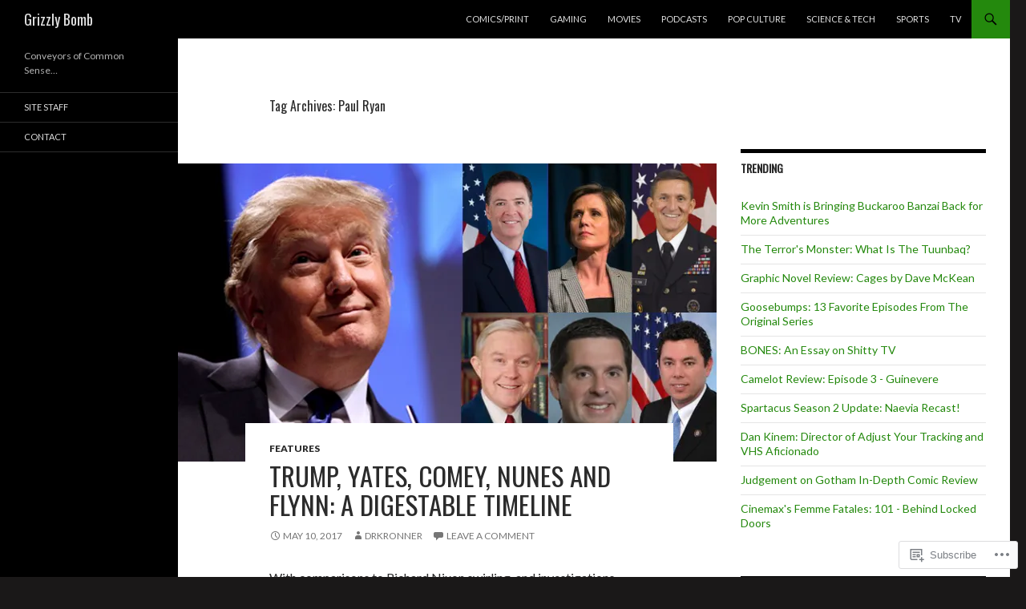

--- FILE ---
content_type: text/html; charset=UTF-8
request_url: https://grizzlybomb.wordpress.com/tag/paul-ryan/
body_size: 18458
content:
<!DOCTYPE html>
<!--[if IE 7]>
<html class="ie ie7" lang="en">
<![endif]-->
<!--[if IE 8]>
<html class="ie ie8" lang="en">
<![endif]-->
<!--[if !(IE 7) & !(IE 8)]><!-->
<html lang="en">
<!--<![endif]-->
<head>
	<meta charset="UTF-8">
	<meta name="viewport" content="width=device-width">
	<title>Paul Ryan | Grizzly Bomb</title>
	<link rel="profile" href="https://gmpg.org/xfn/11">
	<link rel="pingback" href="https://grizzlybomb.wordpress.com/xmlrpc.php">
	<!--[if lt IE 9]>
	<script src="https://s0.wp.com/wp-content/themes/pub/twentyfourteen/js/html5.js?m=1394055187i&amp;ver=3.7.0"></script>
	<![endif]-->
	<script type="text/javascript">
  WebFontConfig = {"google":{"families":["Oswald:r:latin,latin-ext"]},"api_url":"https:\/\/fonts-api.wp.com\/css"};
  (function() {
    var wf = document.createElement('script');
    wf.src = '/wp-content/plugins/custom-fonts/js/webfont.js';
    wf.type = 'text/javascript';
    wf.async = 'true';
    var s = document.getElementsByTagName('script')[0];
    s.parentNode.insertBefore(wf, s);
	})();
</script><style id="jetpack-custom-fonts-css">.wf-active .site-title{font-family:"Oswald",sans-serif;font-weight:400;font-style:normal}.wf-active h1, .wf-active h2:not(.site-description), .wf-active h3, .wf-active h4, .wf-active h5, .wf-active h6{font-family:"Oswald",sans-serif;font-weight:400;font-style:normal}.wf-active h1{font-style:normal;font-weight:400}.wf-active h2:not(.site-description){font-style:normal;font-weight:400}.wf-active h3{font-style:normal;font-weight:400}.wf-active h4{font-style:normal;font-weight:400}.wf-active h5{font-style:normal;font-weight:400}.wf-active h6{font-style:normal;font-weight:400}.wf-active th{font-weight:400;font-style:normal}.wf-active .entry-title{font-weight:400;font-style:normal}</style>
<meta name='robots' content='max-image-preview:large' />
<link rel='dns-prefetch' href='//s0.wp.com' />
<link rel='dns-prefetch' href='//fonts-api.wp.com' />
<link href='https://fonts.gstatic.com' crossorigin rel='preconnect' />
<link rel="alternate" type="application/rss+xml" title="Grizzly Bomb &raquo; Feed" href="https://grizzlybomb.wordpress.com/feed/" />
<link rel="alternate" type="application/rss+xml" title="Grizzly Bomb &raquo; Comments Feed" href="https://grizzlybomb.wordpress.com/comments/feed/" />
<link rel="alternate" type="application/rss+xml" title="Grizzly Bomb &raquo; Paul Ryan Tag Feed" href="https://grizzlybomb.wordpress.com/tag/paul-ryan/feed/" />
	<script type="text/javascript">
		/* <![CDATA[ */
		function addLoadEvent(func) {
			var oldonload = window.onload;
			if (typeof window.onload != 'function') {
				window.onload = func;
			} else {
				window.onload = function () {
					oldonload();
					func();
				}
			}
		}
		/* ]]> */
	</script>
	<style id='wp-emoji-styles-inline-css'>

	img.wp-smiley, img.emoji {
		display: inline !important;
		border: none !important;
		box-shadow: none !important;
		height: 1em !important;
		width: 1em !important;
		margin: 0 0.07em !important;
		vertical-align: -0.1em !important;
		background: none !important;
		padding: 0 !important;
	}
/*# sourceURL=wp-emoji-styles-inline-css */
</style>
<link crossorigin='anonymous' rel='stylesheet' id='all-css-2-1' href='/wp-content/plugins/gutenberg-core/v22.2.0/build/styles/block-library/style.css?m=1764855221i&cssminify=yes' type='text/css' media='all' />
<style id='wp-block-library-inline-css'>
.has-text-align-justify {
	text-align:justify;
}
.has-text-align-justify{text-align:justify;}

/*# sourceURL=wp-block-library-inline-css */
</style><style id='global-styles-inline-css'>
:root{--wp--preset--aspect-ratio--square: 1;--wp--preset--aspect-ratio--4-3: 4/3;--wp--preset--aspect-ratio--3-4: 3/4;--wp--preset--aspect-ratio--3-2: 3/2;--wp--preset--aspect-ratio--2-3: 2/3;--wp--preset--aspect-ratio--16-9: 16/9;--wp--preset--aspect-ratio--9-16: 9/16;--wp--preset--color--black: #000;--wp--preset--color--cyan-bluish-gray: #abb8c3;--wp--preset--color--white: #fff;--wp--preset--color--pale-pink: #f78da7;--wp--preset--color--vivid-red: #cf2e2e;--wp--preset--color--luminous-vivid-orange: #ff6900;--wp--preset--color--luminous-vivid-amber: #fcb900;--wp--preset--color--light-green-cyan: #7bdcb5;--wp--preset--color--vivid-green-cyan: #00d084;--wp--preset--color--pale-cyan-blue: #8ed1fc;--wp--preset--color--vivid-cyan-blue: #0693e3;--wp--preset--color--vivid-purple: #9b51e0;--wp--preset--color--green: #24890d;--wp--preset--color--dark-gray: #2b2b2b;--wp--preset--color--medium-gray: #767676;--wp--preset--color--light-gray: #f5f5f5;--wp--preset--gradient--vivid-cyan-blue-to-vivid-purple: linear-gradient(135deg,rgb(6,147,227) 0%,rgb(155,81,224) 100%);--wp--preset--gradient--light-green-cyan-to-vivid-green-cyan: linear-gradient(135deg,rgb(122,220,180) 0%,rgb(0,208,130) 100%);--wp--preset--gradient--luminous-vivid-amber-to-luminous-vivid-orange: linear-gradient(135deg,rgb(252,185,0) 0%,rgb(255,105,0) 100%);--wp--preset--gradient--luminous-vivid-orange-to-vivid-red: linear-gradient(135deg,rgb(255,105,0) 0%,rgb(207,46,46) 100%);--wp--preset--gradient--very-light-gray-to-cyan-bluish-gray: linear-gradient(135deg,rgb(238,238,238) 0%,rgb(169,184,195) 100%);--wp--preset--gradient--cool-to-warm-spectrum: linear-gradient(135deg,rgb(74,234,220) 0%,rgb(151,120,209) 20%,rgb(207,42,186) 40%,rgb(238,44,130) 60%,rgb(251,105,98) 80%,rgb(254,248,76) 100%);--wp--preset--gradient--blush-light-purple: linear-gradient(135deg,rgb(255,206,236) 0%,rgb(152,150,240) 100%);--wp--preset--gradient--blush-bordeaux: linear-gradient(135deg,rgb(254,205,165) 0%,rgb(254,45,45) 50%,rgb(107,0,62) 100%);--wp--preset--gradient--luminous-dusk: linear-gradient(135deg,rgb(255,203,112) 0%,rgb(199,81,192) 50%,rgb(65,88,208) 100%);--wp--preset--gradient--pale-ocean: linear-gradient(135deg,rgb(255,245,203) 0%,rgb(182,227,212) 50%,rgb(51,167,181) 100%);--wp--preset--gradient--electric-grass: linear-gradient(135deg,rgb(202,248,128) 0%,rgb(113,206,126) 100%);--wp--preset--gradient--midnight: linear-gradient(135deg,rgb(2,3,129) 0%,rgb(40,116,252) 100%);--wp--preset--font-size--small: 13px;--wp--preset--font-size--medium: 20px;--wp--preset--font-size--large: 36px;--wp--preset--font-size--x-large: 42px;--wp--preset--font-family--albert-sans: 'Albert Sans', sans-serif;--wp--preset--font-family--alegreya: Alegreya, serif;--wp--preset--font-family--arvo: Arvo, serif;--wp--preset--font-family--bodoni-moda: 'Bodoni Moda', serif;--wp--preset--font-family--bricolage-grotesque: 'Bricolage Grotesque', sans-serif;--wp--preset--font-family--cabin: Cabin, sans-serif;--wp--preset--font-family--chivo: Chivo, sans-serif;--wp--preset--font-family--commissioner: Commissioner, sans-serif;--wp--preset--font-family--cormorant: Cormorant, serif;--wp--preset--font-family--courier-prime: 'Courier Prime', monospace;--wp--preset--font-family--crimson-pro: 'Crimson Pro', serif;--wp--preset--font-family--dm-mono: 'DM Mono', monospace;--wp--preset--font-family--dm-sans: 'DM Sans', sans-serif;--wp--preset--font-family--dm-serif-display: 'DM Serif Display', serif;--wp--preset--font-family--domine: Domine, serif;--wp--preset--font-family--eb-garamond: 'EB Garamond', serif;--wp--preset--font-family--epilogue: Epilogue, sans-serif;--wp--preset--font-family--fahkwang: Fahkwang, sans-serif;--wp--preset--font-family--figtree: Figtree, sans-serif;--wp--preset--font-family--fira-sans: 'Fira Sans', sans-serif;--wp--preset--font-family--fjalla-one: 'Fjalla One', sans-serif;--wp--preset--font-family--fraunces: Fraunces, serif;--wp--preset--font-family--gabarito: Gabarito, system-ui;--wp--preset--font-family--ibm-plex-mono: 'IBM Plex Mono', monospace;--wp--preset--font-family--ibm-plex-sans: 'IBM Plex Sans', sans-serif;--wp--preset--font-family--ibarra-real-nova: 'Ibarra Real Nova', serif;--wp--preset--font-family--instrument-serif: 'Instrument Serif', serif;--wp--preset--font-family--inter: Inter, sans-serif;--wp--preset--font-family--josefin-sans: 'Josefin Sans', sans-serif;--wp--preset--font-family--jost: Jost, sans-serif;--wp--preset--font-family--libre-baskerville: 'Libre Baskerville', serif;--wp--preset--font-family--libre-franklin: 'Libre Franklin', sans-serif;--wp--preset--font-family--literata: Literata, serif;--wp--preset--font-family--lora: Lora, serif;--wp--preset--font-family--merriweather: Merriweather, serif;--wp--preset--font-family--montserrat: Montserrat, sans-serif;--wp--preset--font-family--newsreader: Newsreader, serif;--wp--preset--font-family--noto-sans-mono: 'Noto Sans Mono', sans-serif;--wp--preset--font-family--nunito: Nunito, sans-serif;--wp--preset--font-family--open-sans: 'Open Sans', sans-serif;--wp--preset--font-family--overpass: Overpass, sans-serif;--wp--preset--font-family--pt-serif: 'PT Serif', serif;--wp--preset--font-family--petrona: Petrona, serif;--wp--preset--font-family--piazzolla: Piazzolla, serif;--wp--preset--font-family--playfair-display: 'Playfair Display', serif;--wp--preset--font-family--plus-jakarta-sans: 'Plus Jakarta Sans', sans-serif;--wp--preset--font-family--poppins: Poppins, sans-serif;--wp--preset--font-family--raleway: Raleway, sans-serif;--wp--preset--font-family--roboto: Roboto, sans-serif;--wp--preset--font-family--roboto-slab: 'Roboto Slab', serif;--wp--preset--font-family--rubik: Rubik, sans-serif;--wp--preset--font-family--rufina: Rufina, serif;--wp--preset--font-family--sora: Sora, sans-serif;--wp--preset--font-family--source-sans-3: 'Source Sans 3', sans-serif;--wp--preset--font-family--source-serif-4: 'Source Serif 4', serif;--wp--preset--font-family--space-mono: 'Space Mono', monospace;--wp--preset--font-family--syne: Syne, sans-serif;--wp--preset--font-family--texturina: Texturina, serif;--wp--preset--font-family--urbanist: Urbanist, sans-serif;--wp--preset--font-family--work-sans: 'Work Sans', sans-serif;--wp--preset--spacing--20: 0.44rem;--wp--preset--spacing--30: 0.67rem;--wp--preset--spacing--40: 1rem;--wp--preset--spacing--50: 1.5rem;--wp--preset--spacing--60: 2.25rem;--wp--preset--spacing--70: 3.38rem;--wp--preset--spacing--80: 5.06rem;--wp--preset--shadow--natural: 6px 6px 9px rgba(0, 0, 0, 0.2);--wp--preset--shadow--deep: 12px 12px 50px rgba(0, 0, 0, 0.4);--wp--preset--shadow--sharp: 6px 6px 0px rgba(0, 0, 0, 0.2);--wp--preset--shadow--outlined: 6px 6px 0px -3px rgb(255, 255, 255), 6px 6px rgb(0, 0, 0);--wp--preset--shadow--crisp: 6px 6px 0px rgb(0, 0, 0);}:where(.is-layout-flex){gap: 0.5em;}:where(.is-layout-grid){gap: 0.5em;}body .is-layout-flex{display: flex;}.is-layout-flex{flex-wrap: wrap;align-items: center;}.is-layout-flex > :is(*, div){margin: 0;}body .is-layout-grid{display: grid;}.is-layout-grid > :is(*, div){margin: 0;}:where(.wp-block-columns.is-layout-flex){gap: 2em;}:where(.wp-block-columns.is-layout-grid){gap: 2em;}:where(.wp-block-post-template.is-layout-flex){gap: 1.25em;}:where(.wp-block-post-template.is-layout-grid){gap: 1.25em;}.has-black-color{color: var(--wp--preset--color--black) !important;}.has-cyan-bluish-gray-color{color: var(--wp--preset--color--cyan-bluish-gray) !important;}.has-white-color{color: var(--wp--preset--color--white) !important;}.has-pale-pink-color{color: var(--wp--preset--color--pale-pink) !important;}.has-vivid-red-color{color: var(--wp--preset--color--vivid-red) !important;}.has-luminous-vivid-orange-color{color: var(--wp--preset--color--luminous-vivid-orange) !important;}.has-luminous-vivid-amber-color{color: var(--wp--preset--color--luminous-vivid-amber) !important;}.has-light-green-cyan-color{color: var(--wp--preset--color--light-green-cyan) !important;}.has-vivid-green-cyan-color{color: var(--wp--preset--color--vivid-green-cyan) !important;}.has-pale-cyan-blue-color{color: var(--wp--preset--color--pale-cyan-blue) !important;}.has-vivid-cyan-blue-color{color: var(--wp--preset--color--vivid-cyan-blue) !important;}.has-vivid-purple-color{color: var(--wp--preset--color--vivid-purple) !important;}.has-black-background-color{background-color: var(--wp--preset--color--black) !important;}.has-cyan-bluish-gray-background-color{background-color: var(--wp--preset--color--cyan-bluish-gray) !important;}.has-white-background-color{background-color: var(--wp--preset--color--white) !important;}.has-pale-pink-background-color{background-color: var(--wp--preset--color--pale-pink) !important;}.has-vivid-red-background-color{background-color: var(--wp--preset--color--vivid-red) !important;}.has-luminous-vivid-orange-background-color{background-color: var(--wp--preset--color--luminous-vivid-orange) !important;}.has-luminous-vivid-amber-background-color{background-color: var(--wp--preset--color--luminous-vivid-amber) !important;}.has-light-green-cyan-background-color{background-color: var(--wp--preset--color--light-green-cyan) !important;}.has-vivid-green-cyan-background-color{background-color: var(--wp--preset--color--vivid-green-cyan) !important;}.has-pale-cyan-blue-background-color{background-color: var(--wp--preset--color--pale-cyan-blue) !important;}.has-vivid-cyan-blue-background-color{background-color: var(--wp--preset--color--vivid-cyan-blue) !important;}.has-vivid-purple-background-color{background-color: var(--wp--preset--color--vivid-purple) !important;}.has-black-border-color{border-color: var(--wp--preset--color--black) !important;}.has-cyan-bluish-gray-border-color{border-color: var(--wp--preset--color--cyan-bluish-gray) !important;}.has-white-border-color{border-color: var(--wp--preset--color--white) !important;}.has-pale-pink-border-color{border-color: var(--wp--preset--color--pale-pink) !important;}.has-vivid-red-border-color{border-color: var(--wp--preset--color--vivid-red) !important;}.has-luminous-vivid-orange-border-color{border-color: var(--wp--preset--color--luminous-vivid-orange) !important;}.has-luminous-vivid-amber-border-color{border-color: var(--wp--preset--color--luminous-vivid-amber) !important;}.has-light-green-cyan-border-color{border-color: var(--wp--preset--color--light-green-cyan) !important;}.has-vivid-green-cyan-border-color{border-color: var(--wp--preset--color--vivid-green-cyan) !important;}.has-pale-cyan-blue-border-color{border-color: var(--wp--preset--color--pale-cyan-blue) !important;}.has-vivid-cyan-blue-border-color{border-color: var(--wp--preset--color--vivid-cyan-blue) !important;}.has-vivid-purple-border-color{border-color: var(--wp--preset--color--vivid-purple) !important;}.has-vivid-cyan-blue-to-vivid-purple-gradient-background{background: var(--wp--preset--gradient--vivid-cyan-blue-to-vivid-purple) !important;}.has-light-green-cyan-to-vivid-green-cyan-gradient-background{background: var(--wp--preset--gradient--light-green-cyan-to-vivid-green-cyan) !important;}.has-luminous-vivid-amber-to-luminous-vivid-orange-gradient-background{background: var(--wp--preset--gradient--luminous-vivid-amber-to-luminous-vivid-orange) !important;}.has-luminous-vivid-orange-to-vivid-red-gradient-background{background: var(--wp--preset--gradient--luminous-vivid-orange-to-vivid-red) !important;}.has-very-light-gray-to-cyan-bluish-gray-gradient-background{background: var(--wp--preset--gradient--very-light-gray-to-cyan-bluish-gray) !important;}.has-cool-to-warm-spectrum-gradient-background{background: var(--wp--preset--gradient--cool-to-warm-spectrum) !important;}.has-blush-light-purple-gradient-background{background: var(--wp--preset--gradient--blush-light-purple) !important;}.has-blush-bordeaux-gradient-background{background: var(--wp--preset--gradient--blush-bordeaux) !important;}.has-luminous-dusk-gradient-background{background: var(--wp--preset--gradient--luminous-dusk) !important;}.has-pale-ocean-gradient-background{background: var(--wp--preset--gradient--pale-ocean) !important;}.has-electric-grass-gradient-background{background: var(--wp--preset--gradient--electric-grass) !important;}.has-midnight-gradient-background{background: var(--wp--preset--gradient--midnight) !important;}.has-small-font-size{font-size: var(--wp--preset--font-size--small) !important;}.has-medium-font-size{font-size: var(--wp--preset--font-size--medium) !important;}.has-large-font-size{font-size: var(--wp--preset--font-size--large) !important;}.has-x-large-font-size{font-size: var(--wp--preset--font-size--x-large) !important;}.has-albert-sans-font-family{font-family: var(--wp--preset--font-family--albert-sans) !important;}.has-alegreya-font-family{font-family: var(--wp--preset--font-family--alegreya) !important;}.has-arvo-font-family{font-family: var(--wp--preset--font-family--arvo) !important;}.has-bodoni-moda-font-family{font-family: var(--wp--preset--font-family--bodoni-moda) !important;}.has-bricolage-grotesque-font-family{font-family: var(--wp--preset--font-family--bricolage-grotesque) !important;}.has-cabin-font-family{font-family: var(--wp--preset--font-family--cabin) !important;}.has-chivo-font-family{font-family: var(--wp--preset--font-family--chivo) !important;}.has-commissioner-font-family{font-family: var(--wp--preset--font-family--commissioner) !important;}.has-cormorant-font-family{font-family: var(--wp--preset--font-family--cormorant) !important;}.has-courier-prime-font-family{font-family: var(--wp--preset--font-family--courier-prime) !important;}.has-crimson-pro-font-family{font-family: var(--wp--preset--font-family--crimson-pro) !important;}.has-dm-mono-font-family{font-family: var(--wp--preset--font-family--dm-mono) !important;}.has-dm-sans-font-family{font-family: var(--wp--preset--font-family--dm-sans) !important;}.has-dm-serif-display-font-family{font-family: var(--wp--preset--font-family--dm-serif-display) !important;}.has-domine-font-family{font-family: var(--wp--preset--font-family--domine) !important;}.has-eb-garamond-font-family{font-family: var(--wp--preset--font-family--eb-garamond) !important;}.has-epilogue-font-family{font-family: var(--wp--preset--font-family--epilogue) !important;}.has-fahkwang-font-family{font-family: var(--wp--preset--font-family--fahkwang) !important;}.has-figtree-font-family{font-family: var(--wp--preset--font-family--figtree) !important;}.has-fira-sans-font-family{font-family: var(--wp--preset--font-family--fira-sans) !important;}.has-fjalla-one-font-family{font-family: var(--wp--preset--font-family--fjalla-one) !important;}.has-fraunces-font-family{font-family: var(--wp--preset--font-family--fraunces) !important;}.has-gabarito-font-family{font-family: var(--wp--preset--font-family--gabarito) !important;}.has-ibm-plex-mono-font-family{font-family: var(--wp--preset--font-family--ibm-plex-mono) !important;}.has-ibm-plex-sans-font-family{font-family: var(--wp--preset--font-family--ibm-plex-sans) !important;}.has-ibarra-real-nova-font-family{font-family: var(--wp--preset--font-family--ibarra-real-nova) !important;}.has-instrument-serif-font-family{font-family: var(--wp--preset--font-family--instrument-serif) !important;}.has-inter-font-family{font-family: var(--wp--preset--font-family--inter) !important;}.has-josefin-sans-font-family{font-family: var(--wp--preset--font-family--josefin-sans) !important;}.has-jost-font-family{font-family: var(--wp--preset--font-family--jost) !important;}.has-libre-baskerville-font-family{font-family: var(--wp--preset--font-family--libre-baskerville) !important;}.has-libre-franklin-font-family{font-family: var(--wp--preset--font-family--libre-franklin) !important;}.has-literata-font-family{font-family: var(--wp--preset--font-family--literata) !important;}.has-lora-font-family{font-family: var(--wp--preset--font-family--lora) !important;}.has-merriweather-font-family{font-family: var(--wp--preset--font-family--merriweather) !important;}.has-montserrat-font-family{font-family: var(--wp--preset--font-family--montserrat) !important;}.has-newsreader-font-family{font-family: var(--wp--preset--font-family--newsreader) !important;}.has-noto-sans-mono-font-family{font-family: var(--wp--preset--font-family--noto-sans-mono) !important;}.has-nunito-font-family{font-family: var(--wp--preset--font-family--nunito) !important;}.has-open-sans-font-family{font-family: var(--wp--preset--font-family--open-sans) !important;}.has-overpass-font-family{font-family: var(--wp--preset--font-family--overpass) !important;}.has-pt-serif-font-family{font-family: var(--wp--preset--font-family--pt-serif) !important;}.has-petrona-font-family{font-family: var(--wp--preset--font-family--petrona) !important;}.has-piazzolla-font-family{font-family: var(--wp--preset--font-family--piazzolla) !important;}.has-playfair-display-font-family{font-family: var(--wp--preset--font-family--playfair-display) !important;}.has-plus-jakarta-sans-font-family{font-family: var(--wp--preset--font-family--plus-jakarta-sans) !important;}.has-poppins-font-family{font-family: var(--wp--preset--font-family--poppins) !important;}.has-raleway-font-family{font-family: var(--wp--preset--font-family--raleway) !important;}.has-roboto-font-family{font-family: var(--wp--preset--font-family--roboto) !important;}.has-roboto-slab-font-family{font-family: var(--wp--preset--font-family--roboto-slab) !important;}.has-rubik-font-family{font-family: var(--wp--preset--font-family--rubik) !important;}.has-rufina-font-family{font-family: var(--wp--preset--font-family--rufina) !important;}.has-sora-font-family{font-family: var(--wp--preset--font-family--sora) !important;}.has-source-sans-3-font-family{font-family: var(--wp--preset--font-family--source-sans-3) !important;}.has-source-serif-4-font-family{font-family: var(--wp--preset--font-family--source-serif-4) !important;}.has-space-mono-font-family{font-family: var(--wp--preset--font-family--space-mono) !important;}.has-syne-font-family{font-family: var(--wp--preset--font-family--syne) !important;}.has-texturina-font-family{font-family: var(--wp--preset--font-family--texturina) !important;}.has-urbanist-font-family{font-family: var(--wp--preset--font-family--urbanist) !important;}.has-work-sans-font-family{font-family: var(--wp--preset--font-family--work-sans) !important;}
/*# sourceURL=global-styles-inline-css */
</style>

<style id='classic-theme-styles-inline-css'>
/*! This file is auto-generated */
.wp-block-button__link{color:#fff;background-color:#32373c;border-radius:9999px;box-shadow:none;text-decoration:none;padding:calc(.667em + 2px) calc(1.333em + 2px);font-size:1.125em}.wp-block-file__button{background:#32373c;color:#fff;text-decoration:none}
/*# sourceURL=/wp-includes/css/classic-themes.min.css */
</style>
<link crossorigin='anonymous' rel='stylesheet' id='all-css-4-1' href='/_static/??-eJx9jEEOAiEQBD/kQECjeDC+ZWEnijIwYWA3/l72op689KFTVXplCCU3zE1z6reYRYfiUwlP0VYZpwxIJE4IFRd10HOU9iFA2iuhCiI7/ROiDt9WxfETT20jCOc4YUIa2D9t5eGA91xRBMZS7ATtPkTZvCtdzNEZt7f2fHq8Afl7R7w=&cssminify=yes' type='text/css' media='all' />
<link rel='stylesheet' id='twentyfourteen-lato-css' href='https://fonts-api.wp.com/css?family=Lato%3A300%2C400%2C700%2C900%2C300italic%2C400italic%2C700italic&#038;subset=latin%2Clatin-ext&#038;display=fallback' media='all' />
<link crossorigin='anonymous' rel='stylesheet' id='all-css-6-1' href='/_static/??-eJyVjcEOwjAMQ3+IYQ2GxgXxKYhFYXRrk2pJNe3vqRAHDly42dazjTU3pOIsjlSaHMsYxDCx5zvNH4+kKrgFIYwsvITasN9yT2Y7fI36kxMbchngaw22h5bFmQXmW+Q/+EpiiErz++SaLm1/Oh7OXd920wvs3ksF&cssminify=yes' type='text/css' media='all' />
<link crossorigin='anonymous' rel='stylesheet' id='all-css-8-1' href='/wp-content/themes/pub/twentyfourteen/css/style-wpcom.css?m=1603379995i&cssminify=yes' type='text/css' media='all' />
<style id='jetpack_facebook_likebox-inline-css'>
.widget_facebook_likebox {
	overflow: hidden;
}

/*# sourceURL=/wp-content/mu-plugins/jetpack-plugin/moon/modules/widgets/facebook-likebox/style.css */
</style>
<link crossorigin='anonymous' rel='stylesheet' id='all-css-10-1' href='/_static/??-eJzTLy/QTc7PK0nNK9HPLdUtyClNz8wr1i9KTcrJTwcy0/WTi5G5ekCujj52Temp+bo5+cmJJZn5eSgc3bScxMwikFb7XFtDE1NLExMLc0OTLACohS2q&cssminify=yes' type='text/css' media='all' />
<link crossorigin='anonymous' rel='stylesheet' id='print-css-11-1' href='/wp-content/mu-plugins/global-print/global-print.css?m=1465851035i&cssminify=yes' type='text/css' media='print' />
<style id='jetpack-global-styles-frontend-style-inline-css'>
:root { --font-headings: unset; --font-base: unset; --font-headings-default: -apple-system,BlinkMacSystemFont,"Segoe UI",Roboto,Oxygen-Sans,Ubuntu,Cantarell,"Helvetica Neue",sans-serif; --font-base-default: -apple-system,BlinkMacSystemFont,"Segoe UI",Roboto,Oxygen-Sans,Ubuntu,Cantarell,"Helvetica Neue",sans-serif;}
/*# sourceURL=jetpack-global-styles-frontend-style-inline-css */
</style>
<link crossorigin='anonymous' rel='stylesheet' id='all-css-14-1' href='/wp-content/themes/h4/global.css?m=1420737423i&cssminify=yes' type='text/css' media='all' />
<script id="wpcom-actionbar-placeholder-js-extra">
var actionbardata = {"siteID":"97879325","postID":"0","siteURL":"https://grizzlybomb.wordpress.com","xhrURL":"https://grizzlybomb.wordpress.com/wp-admin/admin-ajax.php","nonce":"e12cb40046","isLoggedIn":"","statusMessage":"","subsEmailDefault":"instantly","proxyScriptUrl":"https://s0.wp.com/wp-content/js/wpcom-proxy-request.js?m=1513050504i&amp;ver=20211021","i18n":{"followedText":"New posts from this site will now appear in your \u003Ca href=\"https://wordpress.com/reader\"\u003EReader\u003C/a\u003E","foldBar":"Collapse this bar","unfoldBar":"Expand this bar","shortLinkCopied":"Shortlink copied to clipboard."}};
//# sourceURL=wpcom-actionbar-placeholder-js-extra
</script>
<script id="jetpack-mu-wpcom-settings-js-before">
var JETPACK_MU_WPCOM_SETTINGS = {"assetsUrl":"https://s0.wp.com/wp-content/mu-plugins/jetpack-mu-wpcom-plugin/moon/jetpack_vendor/automattic/jetpack-mu-wpcom/src/build/"};
//# sourceURL=jetpack-mu-wpcom-settings-js-before
</script>
<script crossorigin='anonymous' type='text/javascript'  src='/_static/??-eJzTLy/QTc7PK0nNK9HPKtYvyinRLSjKr6jUyyrW0QfKZeYl55SmpBaDJLMKS1OLKqGUXm5mHkFFurmZ6UWJJalQxfa5tobmRgamxgZmFpZZACbyLJI='></script>
<script id="rlt-proxy-js-after">
	rltInitialize( {"token":null,"iframeOrigins":["https:\/\/widgets.wp.com"]} );
//# sourceURL=rlt-proxy-js-after
</script>
<link rel="EditURI" type="application/rsd+xml" title="RSD" href="https://grizzlybomb.wordpress.com/xmlrpc.php?rsd" />
<meta name="generator" content="WordPress.com" />

<!-- Jetpack Open Graph Tags -->
<meta property="og:type" content="website" />
<meta property="og:title" content="Paul Ryan &#8211; Grizzly Bomb" />
<meta property="og:url" content="https://grizzlybomb.wordpress.com/tag/paul-ryan/" />
<meta property="og:site_name" content="Grizzly Bomb" />
<meta property="og:image" content="https://grizzlybomb.wordpress.com/wp-content/uploads/2022/11/gb4.jpg?w=200" />
<meta property="og:image:width" content="200" />
<meta property="og:image:height" content="200" />
<meta property="og:image:alt" content="" />
<meta property="og:locale" content="en_US" />
<meta property="fb:app_id" content="249643311490" />
<meta name="twitter:creator" content="@TheGrizzlyBomb" />
<meta name="twitter:site" content="@TheGrizzlyBomb" />

<!-- End Jetpack Open Graph Tags -->
<link rel='openid.server' href='https://grizzlybomb.wordpress.com/?openidserver=1' />
<link rel='openid.delegate' href='https://grizzlybomb.wordpress.com/' />
<link rel="search" type="application/opensearchdescription+xml" href="https://grizzlybomb.wordpress.com/osd.xml" title="Grizzly Bomb" />
<link rel="search" type="application/opensearchdescription+xml" href="https://s1.wp.com/opensearch.xml" title="WordPress.com" />
<meta name="theme-color" content="#1a1818" />
<meta name="description" content="Posts about Paul Ryan written by DrKronner" />
<style id="custom-background-css">
body.custom-background { background-color: #1a1818; }
</style>
	<style type="text/css" id="custom-colors-css">	.site-description {
		margin-top: 13px;
	}

	.search-box .search-field {
		border-style: solid;
		border-width: 1px;
	}

	.primary-sidebar .widget input,
	.primary-sidebar .widget textarea,
	.footer-sidebar .widget input,
	.footer-sidebar .widget textarea {
		background-color: #fff;
		color: #2b2b2b;
	}

	@media screen and (max-width: 782px) {
		.primary-navigation ul ul,
		.primary-navigation ul ul a:hover,
		.primary-navigation ul ul li.focus > a,
		.primary-navigation li:hover > a,
		.primary-navigation li.focus > a,
		.secondary-navigation ul ul,
		.secondary-navigation ul ul a:hover,
		.secondary-navigation ul ul li.focus > a,
		.secondary-navigation li:hover > a,
		.secondary-navigation li.focus > a {
			background-color: transparent !important;
		}
	}

	.featured-content,
	.featured-content .entry-header,
	.slider-direction-nav a {
		background-color: #efefef;
	}

	.grid .featured-content .entry-header {
		border-color: #efefef;
	}

	.featured-content .hentry,
	.featured-content a,
	.featured-content .entry-meta,
	.slider-direction-nav a:before {
		color: #2b2b2b;
	}

	.slider-control-paging a:before {
		background-color: #ccc;
	}

	.slider-control-paging a:hover:before {
		background-color: #777;
	}

	.slider-control-paging .slider-active:before,
	.slider-control-paging .slider-active:hover:before {
		background-color: #222;
	}
body { background-color: #1a1818;}
.page-links a,
			#secondary,
			.content-sidebar .widget_twentyfourteen_ephemera .widget-title:before,
			.site-footer,
			.site:before,
			.primary-sidebar.widget-area .milestone-countdown,
			.footer-sidebar.widget-area .milestone-countdown { background-color: #000000;}
.site-header { background-color: #000000;}
.page-links a,
			.paging-navigation { border-color: #000000;}
#secondary,
			.content-sidebar .widget .widget-title { border-top-color: #000000;}
.widget mark,
			.widget ins { color: #000000;}
.site-navigation li,
			.primary-navigation .nav-menu,
			.secondary-navigation,
			#secondary,
			#supplementary + .site-info,
			.secondary-navigation  li,
			.primary-sidebar .widget pre,
			.primary-sidebar .widget fieldset,
			.primary-sidebar .widget table,
			.primary-sidebar .widget th,
			.primary-sidebar .widget td,
			.primary-sidebar .widget hr,
			.primary-sidebar .widget input,
			.primary-sidebar .widget textarea,
			.primary-sidebar .widget_twentyfourteen_ephemera > ol > li,
			.primary-sidebar .widget_archive li,
			.primary-sidebar .widget_categories li,
			.primary-sidebar .widget_links li,
			.primary-sidebar .widget_meta li,
			.primary-sidebar .widget_nav_menu li,
			.primary-sidebar .widget_pages li,
			.primary-sidebar .widget_recent_comments li,
			.primary-sidebar .widget_recent_entries li,
			.primary-sidebar .widget_jp_blogs_i_follow li,
			.primary-sidebar .widget_delicious li,
			.primary-sidebar .widgets-list-layout li,
			.primary-sidebar .widget_top-clicks li,
			.primary-sidebar .widget_top-posts li,
			.primary-sidebar .top_rated li,
			.primary-sidebar .widget_upcoming_events_widget .upcoming-events li,
			.primary-sidebar.widget-area .milestone-header,
			.primary-sidebar.widget-area .milestone-countdown,
			.footer-sidebar .widget pre,
			.footer-sidebar .widget fieldset,
			.footer-sidebar .widget table,
			.footer-sidebar .widget th,
			.footer-sidebar .widget td,
			.footer-sidebar .widget hr,
			.footer-sidebar .widget input,
			.footer-sidebar .widget textarea,
			.footer-sidebar .widget_twentyfourteen_ephemera > ol > li,
			.footer-sidebar .widget_archive li,
			.footer-sidebar .widget_categories li,
			.footer-sidebar .widget_links li,
			.footer-sidebar .widget_meta li,
			.footer-sidebar .widget_nav_menu li,
			.footer-sidebar .widget_pages li,
			.footer-sidebar .widget_recent_comments li,
			.footer-sidebar .widget_recent_entries li,
			.footer-sidebar .widget_jp_blogs_i_follow li,
			.footer-sidebar .widget_delicious li,
			.footer-sidebar .widgets-list-layout li,
			.footer-sidebar .widget_top-clicks li,
			.footer-sidebar .widget_top-posts li,
			.footer-sidebar .top_rated li,
			.footer-sidebar .widget_upcoming_events_widget .upcoming-events li,
			.footer-sidebar .widget-area .milestone-header,
			.footer-sidebar.widget-area .milestone-message { border-color: #2D2D2D;}
.primary-sidebar .widget input:focus,
			.primary-sidebar .widget textarea:focus,
			.footer-sidebar .widget input:focus,
			.footer-sidebar .widget textarea:focus { border-color: #474747;}
.primary-sidebar .widget del,
			.footer-sidebar .widget del { color: #666666;}
.primary-sidebar .widget abbr[title],
			.footer-sidebar .widget abbr[title] { border-color: #B5B5B5;}
#secondary,
			.primary-sidebar .widget blockquote,
			.primary-sidebar .widget .wp-caption,
			.primary-sidebar .widget_twentyfourteen_ephemera .entry-meta a,
			.primary-sidebar .entry-meta,
			.footer-sidebar .widget blockquote,
			.footer-sidebar .widget .wp-caption,
			.footer-sidebar .widget_twentyfourteen_ephemera .entry-meta a,
			.footer-sidebar .entry-meta,
			.site-footer,
			.site-info,
			.site-info a { color: #B5B5B5;}
.site-title a,
			.site-title a:hover,
			.primary-navigation .menu-item-has-children a:after,
			.primary-navigation .page_item_has_children a:after,
			.secondary-navigation .menu-item-has-children > a:after,
			.site-navigation a,
			.page-links a,
			.page-links a:hover,
			.content-sidebar .widget_twentyfourteen_ephemera .widget-title:before,
			.primary-sidebar .widget a,
			.primary-sidebar .widget blockquote cite,
			.primary-sidebar .widget-title,
			.primary-sidebar .widget-title a,
			.primary-sidebar .widget_calendar caption,
			.primary-sidebar .widget_calendar tbody a,
			.primary-sidebar .widget_flickr #flickr_badge_uber_wrapper a:link,
			.primary-sidebar .widget_flickr #flickr_badge_uber_wrapper a:active,
			.primary-sidebar .widget_flickr #flickr_badge_uber_wrapper a:visited,
			.primary-sidebar.widget-area .milestone-countdown,
			.primary-sidebar.widget-area .milestone-header,
			.footer-sidebar .widget a,
			.footer-sidebar .widget blockquote cite,
			.footer-sidebar .widget-title,
			.footer-sidebar .widget-title a,
			.footer-sidebar .widget_calendar caption,
			.footer-sidebar .widget_calendar tbody a,
			.footer-sidebar .widget_flickr #flickr_badge_uber_wrapper a:link,
			.footer-sidebar .widget_flickr #flickr_badge_uber_wrapper a:active,
			.footer-sidebar .widget_flickr #flickr_badge_uber_wrapper a:visited,
			.footer-sidebar.widget-area .milestone-countdown,
			.footer-sidebar.widget-area .milestone-header { color: #E2E2E2;}
.primary-sidebar .widget mark,
			.primary-sidebar .widget ins,
			.footer-sidebar .widget mark,
			.footer-sidebar .widget ins { background-color: #E2E2E2;}
::selection { background-color: #24890d;}
::-moz-selection { background-color: #24890d;}
.search-toggle,
			.search-toggle:hover,
			.search-toggle.active,
			.search-box,
			.slider-direction-nav a:hover,
			.primary-navigation ul ul,
			.primary-navigation li:hover > a,
			.primary-navigation li.focus > a,
			#infinite-handle span,
			.secondary-navigation ul ul,
			.secondary-navigation li:hover > a,
			.secondary-navigation li.focus > a,
			button,
			.contributor-posts-link,
			input[type="button"],
			input[type="reset"],
			input[type="submit"],
			.primary-sidebar .widget button,
			.primary-sidebar .widget input[type="button"],
			.primary-sidebar .widget input[type="reset"],
			.primary-sidebar .widget input[type="submit"],
			.primary-sidebar .widget_calendar tbody a,
			.footer-sidebar .widget button,
			.footer-sidebar .widget input[type="button"],
			.footer-sidebar .widget input[type="reset"],
			.footer-sidebar .widget input[type="submit"],
			.footer-sidebar .widget_calendar tbody a,
			.content-sidebar .widget button,
			.content-sidebar .widget input[type="button"],
			.content-sidebar .widget input[type="reset"],
			.content-sidebar .widget input[type="submit"],
			.content-sidebar .widget_calendar tbody a { background-color: #24890d;}
.paging-navigation .page-numbers.current { border-top-color: #24890d;}
a,
			.content-sidebar .widget a,
			.content-sidebar .widget_flickr #flickr_badge_uber_wrapper a:link,
			.content-sidebar .widget_flickr #flickr_badge_uber_wrapper a:active,
			.content-sidebar .widget_flickr #flickr_badge_uber_wrapper a:visited { color: #24890D;}
::selection { color: #000000;}
::-moz-selection { color: #000000;}
.search-toggle:before,
			.search-toggle:hover:before,
			.search-toggle.active:before,
			.slider-direction-nav a:hover:before,
			.primary-navigation li:hover a,
			.primary-navigation li.focus a,
			.primary-navigation .menu-item-has-children:hover a:after,
			.primary-navigation .page_item_has_children:hover a:after,
			.primary-navigation .menu-item-has-children.focus a:after,
			.primary-navigation .page_item_has_children.focus a:after,
			.secondary-navigation li:hover a,
			.secondary-navigation li.focus a,
			.secondary-navigation .menu-item-has-children:hover a:after { color: #000000;}
button,
			.contributor-posts-link,
			input[type="button"],
			input[type="reset"],
			input[type="submit"],
			.primary-sidebar .widget button,
			.primary-sidebar .widget input[type="button"],
			.primary-sidebar .widget input[type="reset"],
			.primary-sidebar .widget input[type="submit"],
			.primary-sidebar .widget_calendar tbody a,
			.footer-sidebar .widget button,
			.footer-sidebar .widget input[type="button"],
			.footer-sidebar .widget input[type="reset"],
			.footer-sidebar .widget input[type="submit"],
			.footer-sidebar .widget_calendar tbody a,
			.content-sidebar .widget button,
			.content-sidebar .widget input[type="button"],
			.content-sidebar .widget input[type="reset"],
			.content-sidebar .widget input[type="submit"],
			.content-sidebar .widget_calendar tbody a,
			#infinite-handle span { color: #000000;}
.featured-content a:hover { color: #1F790A;}
.entry-meta .tag-links a:hover,
			.page-links a:hover,
			.primary-navigation ul ul a:hover,
			.primary-navigation ul ul li.focus > a,
			.secondary-navigation ul ul a:hover,
			.secondary-navigation ul ul li.focus > a,
			button:hover,
			button:focus,
			.contributor-posts-link:hover,
			input[type="button"]:hover,
			input[type="button"]:focus,
			input[type="reset"]:hover,
			input[type="reset"]:focus,
			input[type="submit"]:hover,
			input[type="submit"]:focus,
			.primary-sidebar .widget input[type="button"]:hover,
			.primary-sidebar .widget input[type="button"]:focus,
			.primary-sidebar .widget input[type="reset"]:hover,
			.primary-sidebar .widget input[type="reset"]:focus,
			.primary-sidebar .widget input[type="submit"]:hover,
			.primary-sidebar .widget input[type="submit"]:focus,
			.primary-sidebar .widget_calendar tbody a:hover,
			.footer-sidebar .widget input[type="button"]:hover,
			.footer-sidebar .widget input[type="button"]:focus,
			.footer-sidebar .widget input[type="reset"]:hover,
			.footer-sidebar .widget input[type="reset"]:focus,
			.footer-sidebar .widget input[type="submit"]:hover,
			.footer-sidebar .widget input[type="submit"]:focus,
			.footer-sidebar .widget_calendar tbody a:hover,
			.content-sidebar .widget input[type="button"]:hover,
			.content-sidebar .widget input[type="button"]:focus,
			.content-sidebar .widget input[type="reset"]:hover,
			.content-sidebar .widget input[type="reset"]:focus,
			.content-sidebar .widget input[type="submit"]:hover,
			.content-sidebar .widget input[type="submit"]:focus,
			.content-sidebar .widget_calendar tbody a:hover,
			#infinite-handle span:hover { background-color: #41a62a;}
.entry-meta .tag-links a:hover:before { border-right-color: #41a62a;}
.page-links a:hover { border-color: #41a62a;}
.paging-navigation a:hover { border-top-color: #41a62a;}
.entry-meta .tag-links a:hover { color: #0D2805;}
.tag-links a:hover:after { background-color: #0D2805;}
.search-box .search-field { border-color: #2F811C;}
a:active,
			a:hover,
			.entry-title a:hover,
			.entry-meta a:hover,
			.cat-links a:hover,
			.entry-content .edit-link a:hover,
			.post-navigation a:hover,
			.image-navigation a:hover,
			.comment-author a:hover,
			.comment-list .pingback a:hover,
			.comment-list .trackback a:hover,
			.comment-metadata a:hover,
			.comment-reply-title small a:hover,
			.content-sidebar .widget a:hover,
			.content-sidebar .widget .widget-title a:hover,
			.content-sidebar .widget_twentyfourteen_ephemera .entry-meta a:hover,
			.content-sidebar .widget_flickr #flickr_badge_uber_wrapper a:hover,
			#infinite-footer .blog-info a:hover,
			#infinite-footer .blog-credits a:hover { color: #41A62A;}
.primary-sidebar .widget a:hover,
			.primary-sidebar .widget-title a:hover,
			.primary-sidebar .widget_twentyfourteen_ephemera .entry-meta a:hover,
			.primary-sidebar .widget_flickr #flickr_badge_uber_wrapper a:hover,
			.footer-sidebar .widget a:hover,
			.footer-sidebar .widget-title a:hover,
			.footer-sidebar .widget_twentyfourteen_ephemera .entry-meta a:hover,
			.footer-sidebar .widget_flickr #flickr_badge_uber_wrapper a:hover,
			.site-info a:hover { color: #41A62A;}
button:active,
			.contributor-posts-link:active,
			input[type="button"]:active,
			input[type="reset"]:active,
			input[type="submit"]:active,
			.primary-sidebar .widget input[type="button"]:active,
			.primary-sidebar .widget input[type="reset"]:active,
			.primary-sidebar .widget input[type="submit"]:active,
			.footer-sidebar .widget input[type="button"]:active,
			.footer-sidebar .widget input[type="reset"]:active,
			.footer-sidebar .widget input[type="submit"]:active,
			.content-sidebar .widget input[type="button"]:active,
			.content-sidebar .widget input[type="reset"]:active,
			.content-sidebar .widget input[type="submit"]:active,
			#infinite-handle span:active { background-color: #48BB2E;}
.site-navigation .current_page_item > a,
			.site-navigation .current_page_ancestor > a,
			.site-navigation .current-menu-item > a,
			.site-navigation .current-menu-ancestor > a,
			.site-navigation .current_page_item > a:after,
			.site-navigation .current_page_ancestor > a:after,
			.site-navigation .current-menu-item > a:after,
			.site-navigation .current-menu-ancestor > a:after { color: #66D44E;}
.primary-sidebar .widget button:hover,
			.primary-sidebar .widget button:focus,
			.primary-sidebar .widget input[type="button"]:hover,
			.primary-sidebar .widget input[type="button"]:focus,
			.primary-sidebar .widget input[type="reset"]:hover,
			.primary-sidebar .widget input[type="reset"]:focus,
			.primary-sidebar .widget input[type="submit"]:hover,
			.primary-sidebar .widget input[type="submit"]:focus,
			.primary-sidebar .widget_calendar tbody a:hover,
			.footer-sidebar .widget button:hover,
			.footer-sidebar .widget button:focus,
			.footer-sidebar .widget input[type="button"]:hover,
			.footer-sidebar .widget input[type="button"]:focus,
			.footer-sidebar .widget input[type="reset"]:hover,
			.footer-sidebar .widget input[type="reset"]:focus,
			.footer-sidebar .widget input[type="submit"]:hover,
			.footer-sidebar .widget input[type="submit"]:focus,
			.footer-sidebar .widget_calendar tbody a:hover,
			.content-sidebar .widget button:hover,
			.content-sidebar .widget button:focus,
			.content-sidebar .widget input[type="button"]:hover,
			.content-sidebar .widget input[type="button"]:focus,
			.content-sidebar .widget input[type="reset"]:hover,
			.content-sidebar .widget input[type="reset"]:focus,
			.content-sidebar .widget input[type="submit"]:hover,
			.content-sidebar .widget input[type="submit"]:focus,
			.content-sidebar .widget_calendar tbody a:hover,
			.primary-navigation ul ul a:hover,
			.primary-navigation ul ul li.focus > a,
			.primary-navigation .menu-item-has-children li a:hover:after,
			.primary-navigation .page_item_has_children li a:hover:after,
			.primary-navigation .menu-item-has-children.focus .menu-item-has-children.focus a:after,
			.primary-navigation .page_item_has_children.focus .page_item_has_children.focus a:after,
			.secondary-navigation ul ul a:hover,
			.secondary-navigation ul ul li.focus > a,
			.secondary-navigation .menu-item-has-children li a:hover:after
			 { color: #000000;}
</style>
<link rel="icon" href="https://grizzlybomb.wordpress.com/wp-content/uploads/2022/11/gb4.jpg?w=32" sizes="32x32" />
<link rel="icon" href="https://grizzlybomb.wordpress.com/wp-content/uploads/2022/11/gb4.jpg?w=192" sizes="192x192" />
<link rel="apple-touch-icon" href="https://grizzlybomb.wordpress.com/wp-content/uploads/2022/11/gb4.jpg?w=180" />
<meta name="msapplication-TileImage" content="https://grizzlybomb.wordpress.com/wp-content/uploads/2022/11/gb4.jpg?w=270" />
<link crossorigin='anonymous' rel='stylesheet' id='all-css-2-3' href='/wp-content/mu-plugins/jetpack-plugin/moon/modules/widgets/top-posts/style.css?m=1753284714i&cssminify=yes' type='text/css' media='all' />
</head>

<body class="archive tag tag-paul-ryan tag-1017372 custom-background wp-embed-responsive wp-theme-pubtwentyfourteen customizer-styles-applied group-blog masthead-fixed list-view jetpack-reblog-enabled">
<div id="page" class="hfeed site">
	
	<header id="masthead" class="site-header">
		<div class="header-main">
			<h1 class="site-title"><a href="https://grizzlybomb.wordpress.com/" rel="home">Grizzly Bomb</a></h1>

			<div class="search-toggle">
				<a href="#search-container" class="screen-reader-text" aria-expanded="false" aria-controls="search-container">Search</a>
			</div>

			<nav id="primary-navigation" class="site-navigation primary-navigation">
				<button class="menu-toggle">Primary Menu</button>
				<a class="screen-reader-text skip-link" href="#content">Skip to content</a>
				<div class="menu-categories-container"><ul id="primary-menu" class="nav-menu"><li id="menu-item-82189" class="menu-item menu-item-type-taxonomy menu-item-object-category menu-item-82189"><a href="https://grizzlybomb.wordpress.com/category/comics-print/">COMICS/PRINT</a></li>
<li id="menu-item-82208" class="menu-item menu-item-type-taxonomy menu-item-object-category menu-item-82208"><a href="https://grizzlybomb.wordpress.com/category/gaming/">GAMING</a></li>
<li id="menu-item-82210" class="menu-item menu-item-type-taxonomy menu-item-object-category menu-item-82210"><a href="https://grizzlybomb.wordpress.com/category/movies-2/">MOVIES</a></li>
<li id="menu-item-98515" class="menu-item menu-item-type-taxonomy menu-item-object-category menu-item-98515"><a href="https://grizzlybomb.wordpress.com/category/podcasts/">PODCASTS</a></li>
<li id="menu-item-82218" class="menu-item menu-item-type-taxonomy menu-item-object-category menu-item-82218"><a href="https://grizzlybomb.wordpress.com/category/pop-culture/">POP CULTURE</a></li>
<li id="menu-item-82231" class="menu-item menu-item-type-taxonomy menu-item-object-category menu-item-82231"><a href="https://grizzlybomb.wordpress.com/category/science-tech/">SCIENCE &amp; TECH</a></li>
<li id="menu-item-98514" class="menu-item menu-item-type-taxonomy menu-item-object-category menu-item-98514"><a href="https://grizzlybomb.wordpress.com/category/sports/">SPORTS</a></li>
<li id="menu-item-98516" class="menu-item menu-item-type-taxonomy menu-item-object-category menu-item-98516"><a href="https://grizzlybomb.wordpress.com/category/tv/">TV</a></li>
</ul></div>			</nav>
		</div>

		<div id="search-container" class="search-box-wrapper hide">
			<div class="search-box">
				<form role="search" method="get" class="search-form" action="https://grizzlybomb.wordpress.com/">
				<label>
					<span class="screen-reader-text">Search for:</span>
					<input type="search" class="search-field" placeholder="Search &hellip;" value="" name="s" />
				</label>
				<input type="submit" class="search-submit" value="Search" />
			</form>			</div>
		</div>
	</header><!-- #masthead -->

	<div id="main" class="site-main">

	<section id="primary" class="content-area">
		<div id="content" class="site-content" role="main">

			
			<header class="archive-header">
				<h1 class="archive-title">
				Tag Archives: Paul Ryan				</h1>

							</header><!-- .archive-header -->

				
<article id="post-97977" class="post-97977 post type-post status-publish format-standard has-post-thumbnail hentry category-features tag-devin-nunes tag-donald-trump tag-hillary-clinton tag-james-clapper tag-james-comey tag-jason-chaffetz tag-jeff-sessions tag-michael-flynn tag-paul-ryan tag-politics tag-sally-yates tag-united-states-of-amercia">
	
	<a class="post-thumbnail" href="https://grizzlybomb.wordpress.com/2017/05/10/trump-yates-comey-nunes-and-flynn-a-digestable-timeline/" aria-hidden="true">
			<img width="672" height="372" src="https://grizzlybomb.wordpress.com/wp-content/uploads/2017/05/trumps-russia-saga.jpg?w=672&amp;h=372&amp;crop=1" class="attachment-post-thumbnail size-post-thumbnail wp-post-image" alt="Trump, Yates, Comey, Nunes and Flynn: A Digestable Timeline" decoding="async" srcset="https://grizzlybomb.wordpress.com/wp-content/uploads/2017/05/trumps-russia-saga.jpg?w=672&amp;h=372&amp;crop=1 672w, https://grizzlybomb.wordpress.com/wp-content/uploads/2017/05/trumps-russia-saga.jpg?w=150&amp;h=83&amp;crop=1 150w, https://grizzlybomb.wordpress.com/wp-content/uploads/2017/05/trumps-russia-saga.jpg?w=300&amp;h=166&amp;crop=1 300w" sizes="(max-width: 672px) 100vw, 672px" data-attachment-id="97980" data-permalink="https://grizzlybomb.wordpress.com/2017/05/10/trump-yates-comey-nunes-and-flynn-a-digestable-timeline/trumps-russia-saga/" data-orig-file="https://grizzlybomb.wordpress.com/wp-content/uploads/2017/05/trumps-russia-saga.jpg" data-orig-size="700,400" data-comments-opened="1" data-image-meta="{&quot;aperture&quot;:&quot;0&quot;,&quot;credit&quot;:&quot;&quot;,&quot;camera&quot;:&quot;&quot;,&quot;caption&quot;:&quot;&quot;,&quot;created_timestamp&quot;:&quot;0&quot;,&quot;copyright&quot;:&quot;&quot;,&quot;focal_length&quot;:&quot;0&quot;,&quot;iso&quot;:&quot;0&quot;,&quot;shutter_speed&quot;:&quot;0&quot;,&quot;title&quot;:&quot;&quot;,&quot;orientation&quot;:&quot;1&quot;}" data-image-title="Trumps Russia Saga" data-image-description="" data-image-caption="" data-medium-file="https://grizzlybomb.wordpress.com/wp-content/uploads/2017/05/trumps-russia-saga.jpg?w=300" data-large-file="https://grizzlybomb.wordpress.com/wp-content/uploads/2017/05/trumps-russia-saga.jpg?w=474" />	</a>

			
	<header class="entry-header">
				<div class="entry-meta">
			<span class="cat-links"><a href="https://grizzlybomb.wordpress.com/category/features/" rel="category tag">FEATURES</a></span>
		</div>
			<h1 class="entry-title"><a href="https://grizzlybomb.wordpress.com/2017/05/10/trump-yates-comey-nunes-and-flynn-a-digestable-timeline/" rel="bookmark">Trump, Yates, Comey, Nunes and Flynn: A Digestable Timeline</a></h1>
		<div class="entry-meta">
			<span class="entry-date"><a href="https://grizzlybomb.wordpress.com/2017/05/10/trump-yates-comey-nunes-and-flynn-a-digestable-timeline/" rel="bookmark"><time class="entry-date" datetime="2017-05-10T14:29:44-04:00">May 10, 2017</time></a></span> <span class="byline"><span class="author vcard"><a class="url fn n" href="https://grizzlybomb.wordpress.com/author/drkronner/" rel="author">DrKronner</a></span></span>			<span class="comments-link"><a href="https://grizzlybomb.wordpress.com/2017/05/10/trump-yates-comey-nunes-and-flynn-a-digestable-timeline/#respond">Leave a comment</a></span>
						</div><!-- .entry-meta -->
	</header><!-- .entry-header -->

		<div class="entry-content">
		<p>With comparisons to Richard Nixon swirling, and investigations ramping up, I thought it might be helpful for everyone &#8211; liberal or conservative &#8211; to have a breakdown of what&#8217;s going on. There&#8217;s a lot to digest, and there are accusations flying every which way, so let&#8217;s just get some the facts out there and the order in which things have transpired.</p>
<p> <a href="https://grizzlybomb.wordpress.com/2017/05/10/trump-yates-comey-nunes-and-flynn-a-digestable-timeline/#more-97977" class="more-link">Continue reading <span class="screen-reader-text">Trump, Yates, Comey, Nunes and Flynn: A Digestable Timeline</span> <span class="meta-nav">&rarr;</span></a></p>
	</div><!-- .entry-content -->
	
	<footer class="entry-meta"><span class="tag-links"><a href="https://grizzlybomb.wordpress.com/tag/devin-nunes/" rel="tag">Devin Nunes</a><a href="https://grizzlybomb.wordpress.com/tag/donald-trump/" rel="tag">Donald Trump</a><a href="https://grizzlybomb.wordpress.com/tag/hillary-clinton/" rel="tag">Hillary Clinton</a><a href="https://grizzlybomb.wordpress.com/tag/james-clapper/" rel="tag">James Clapper</a><a href="https://grizzlybomb.wordpress.com/tag/james-comey/" rel="tag">James Comey</a><a href="https://grizzlybomb.wordpress.com/tag/jason-chaffetz/" rel="tag">Jason Chaffetz</a><a href="https://grizzlybomb.wordpress.com/tag/jeff-sessions/" rel="tag">Jeff Sessions</a><a href="https://grizzlybomb.wordpress.com/tag/michael-flynn/" rel="tag">Michael Flynn</a><a href="https://grizzlybomb.wordpress.com/tag/paul-ryan/" rel="tag">Paul Ryan</a><a href="https://grizzlybomb.wordpress.com/tag/politics/" rel="tag">Politics</a><a href="https://grizzlybomb.wordpress.com/tag/sally-yates/" rel="tag">Sally Yates</a><a href="https://grizzlybomb.wordpress.com/tag/united-states-of-amercia/" rel="tag">United States of Amercia</a></span></footer></article><!-- #post-97977 -->
		</div><!-- #content -->
	</section><!-- #primary -->

<div id="content-sidebar" class="content-sidebar widget-area" role="complementary">
	<aside id="facebook-likebox-2" class="widget widget_facebook_likebox">		<div id="fb-root"></div>
		<div class="fb-page" data-href="https://www.facebook.com/Grizzly-Bomb-148716565184728/" data-width="340"  data-height="432" data-hide-cover="false" data-show-facepile="true" data-tabs="false" data-hide-cta="false" data-small-header="false">
		<div class="fb-xfbml-parse-ignore"><blockquote cite="https://www.facebook.com/Grizzly-Bomb-148716565184728/"><a href="https://www.facebook.com/Grizzly-Bomb-148716565184728/"></a></blockquote></div>
		</div>
		</aside><aside id="top-posts-2" class="widget widget_top-posts"><h1 class="widget-title">Trending</h1><ul><li><a href="https://grizzlybomb.wordpress.com/2016/06/02/kevin-smith-is-bringing-buckaroo-banzai-back/" class="bump-view" data-bump-view="tp">Kevin Smith is Bringing Buckaroo Banzai Back for More Adventures</a></li><li><a href="https://grizzlybomb.wordpress.com/2019/03/16/the-terrors-monster-what-is-the-tuunbaq/" class="bump-view" data-bump-view="tp">The Terror&#039;s Monster: What Is The Tuunbaq?</a></li><li><a href="https://grizzlybomb.wordpress.com/2012/03/16/graphic-novel-review-cages-by-dave-mckean/" class="bump-view" data-bump-view="tp">Graphic Novel Review: Cages by Dave McKean</a></li><li><a href="https://grizzlybomb.wordpress.com/2019/05/31/goosebumps-13-favorite-episodes-from-the-original-series/" class="bump-view" data-bump-view="tp">Goosebumps: 13 Favorite Episodes From The Original Series</a></li><li><a href="https://grizzlybomb.wordpress.com/2011/01/25/bones-an-essay-on-crappy-tv/" class="bump-view" data-bump-view="tp">BONES: An Essay on Shitty TV</a></li><li><a href="https://grizzlybomb.wordpress.com/2011/04/12/camelot-review-episode-3-guinevere/" class="bump-view" data-bump-view="tp">Camelot Review: Episode 3 - Guinevere</a></li><li><a href="https://grizzlybomb.wordpress.com/2011/04/29/spartacus-season-2-update-naevia-recast/" class="bump-view" data-bump-view="tp">Spartacus Season 2 Update: Naevia Recast!</a></li><li><a href="https://grizzlybomb.wordpress.com/2013/03/18/vhs-vault-interview-with-dan-kinem-about-adjust-your-tracking-vhs-documentary/" class="bump-view" data-bump-view="tp">Dan Kinem: Director of Adjust Your Tracking and VHS Aficionado</a></li><li><a href="https://grizzlybomb.wordpress.com/2011/04/26/judgement-on-gotham-wrap-up-review/" class="bump-view" data-bump-view="tp">Judgement on Gotham In-Depth Comic Review</a></li><li><a href="https://grizzlybomb.wordpress.com/2011/06/01/cinemaxs-femme-fatales-episode-1-behind-locked-doors-review/" class="bump-view" data-bump-view="tp">Cinemax&#039;s Femme Fatales: 101 - Behind Locked Doors</a></li></ul></aside><aside id="linkcat-384814658" class="widget widget_links"><h1 class="widget-title">Friends of the Grizz</h1>
	<ul class='xoxo blogroll'>
<li><a href="https://theasc.com/" rel="noopener" target="_blank">American Cinematographer</a></li>
<li><a href="http://theatheistgirl.tumblr.com/" rel="noopener" target="_blank">atheistgirl&#039;s mind scrapings</a></li>
<li><a href="http://www.nikkigriffin.com/" rel="noopener" target="_blank">Nikki Griffin</a></li>
<li><a href="https://nrqpodcast.com/" rel="noopener" target="_blank">No Redeeming Qualities Podcast</a></li>

	</ul>
</aside>
<aside id="linkcat-610130149" class="widget widget_links"><h1 class="widget-title">Our Other Stuff</h1>
	<ul class='xoxo blogroll'>
<li><a href="http://whatculture.com/tv/10-tv-shows-completely-shifted-balance-power-america" rel="noopener" target="_blank">Kronner &#8211; 10 TV Shows That Completely Shifted The Balance Of Power In America</a></li>
<li><a href="https://screenrant.com/author/mcor/" rel="noopener" target="_blank">Mitchell &#8211; ScreenRant</a></li>
<li><a href="https://www.cbr.com/author/sall/" rel="noopener" target="_blank">Scoot &#8211; Comic Book Resources</a></li>
<li><a href="https://www.facebook.com/QueenGeek.is.awesome" rel="noopener" target="_blank">Tabitha &#8211; Queen Geek</a></li>
<li><a href="https://unsungslutspodcast.podbean.com" rel="noopener" target="_blank">Tabitha &#8211; Unsung Sluts Podcast</a></li>

	</ul>
</aside>
<aside id="archives-2" class="widget widget_archive"><h1 class="widget-title">Archives</h1>		<label class="screen-reader-text" for="archives-dropdown-2">Archives</label>
		<select id="archives-dropdown-2" name="archive-dropdown">
			
			<option value="">Select Month</option>
				<option value='https://grizzlybomb.wordpress.com/2022/12/'> December 2022 &nbsp;(4)</option>
	<option value='https://grizzlybomb.wordpress.com/2022/11/'> November 2022 &nbsp;(1)</option>
	<option value='https://grizzlybomb.wordpress.com/2021/10/'> October 2021 &nbsp;(1)</option>
	<option value='https://grizzlybomb.wordpress.com/2021/08/'> August 2021 &nbsp;(1)</option>
	<option value='https://grizzlybomb.wordpress.com/2021/07/'> July 2021 &nbsp;(14)</option>
	<option value='https://grizzlybomb.wordpress.com/2021/06/'> June 2021 &nbsp;(4)</option>
	<option value='https://grizzlybomb.wordpress.com/2020/11/'> November 2020 &nbsp;(2)</option>
	<option value='https://grizzlybomb.wordpress.com/2020/10/'> October 2020 &nbsp;(20)</option>
	<option value='https://grizzlybomb.wordpress.com/2020/09/'> September 2020 &nbsp;(7)</option>
	<option value='https://grizzlybomb.wordpress.com/2020/08/'> August 2020 &nbsp;(2)</option>
	<option value='https://grizzlybomb.wordpress.com/2020/07/'> July 2020 &nbsp;(16)</option>
	<option value='https://grizzlybomb.wordpress.com/2020/06/'> June 2020 &nbsp;(9)</option>
	<option value='https://grizzlybomb.wordpress.com/2020/05/'> May 2020 &nbsp;(17)</option>
	<option value='https://grizzlybomb.wordpress.com/2020/04/'> April 2020 &nbsp;(6)</option>
	<option value='https://grizzlybomb.wordpress.com/2020/03/'> March 2020 &nbsp;(21)</option>
	<option value='https://grizzlybomb.wordpress.com/2020/02/'> February 2020 &nbsp;(19)</option>
	<option value='https://grizzlybomb.wordpress.com/2020/01/'> January 2020 &nbsp;(1)</option>
	<option value='https://grizzlybomb.wordpress.com/2019/10/'> October 2019 &nbsp;(5)</option>
	<option value='https://grizzlybomb.wordpress.com/2019/09/'> September 2019 &nbsp;(2)</option>
	<option value='https://grizzlybomb.wordpress.com/2019/08/'> August 2019 &nbsp;(1)</option>
	<option value='https://grizzlybomb.wordpress.com/2019/07/'> July 2019 &nbsp;(21)</option>
	<option value='https://grizzlybomb.wordpress.com/2019/06/'> June 2019 &nbsp;(9)</option>
	<option value='https://grizzlybomb.wordpress.com/2019/05/'> May 2019 &nbsp;(16)</option>
	<option value='https://grizzlybomb.wordpress.com/2019/04/'> April 2019 &nbsp;(19)</option>
	<option value='https://grizzlybomb.wordpress.com/2019/03/'> March 2019 &nbsp;(18)</option>
	<option value='https://grizzlybomb.wordpress.com/2019/02/'> February 2019 &nbsp;(12)</option>
	<option value='https://grizzlybomb.wordpress.com/2019/01/'> January 2019 &nbsp;(8)</option>
	<option value='https://grizzlybomb.wordpress.com/2018/06/'> June 2018 &nbsp;(5)</option>
	<option value='https://grizzlybomb.wordpress.com/2018/05/'> May 2018 &nbsp;(4)</option>
	<option value='https://grizzlybomb.wordpress.com/2018/04/'> April 2018 &nbsp;(5)</option>
	<option value='https://grizzlybomb.wordpress.com/2018/03/'> March 2018 &nbsp;(8)</option>
	<option value='https://grizzlybomb.wordpress.com/2018/02/'> February 2018 &nbsp;(4)</option>
	<option value='https://grizzlybomb.wordpress.com/2018/01/'> January 2018 &nbsp;(6)</option>
	<option value='https://grizzlybomb.wordpress.com/2017/12/'> December 2017 &nbsp;(3)</option>
	<option value='https://grizzlybomb.wordpress.com/2017/10/'> October 2017 &nbsp;(3)</option>
	<option value='https://grizzlybomb.wordpress.com/2017/09/'> September 2017 &nbsp;(2)</option>
	<option value='https://grizzlybomb.wordpress.com/2017/08/'> August 2017 &nbsp;(4)</option>
	<option value='https://grizzlybomb.wordpress.com/2017/07/'> July 2017 &nbsp;(1)</option>
	<option value='https://grizzlybomb.wordpress.com/2017/05/'> May 2017 &nbsp;(2)</option>
	<option value='https://grizzlybomb.wordpress.com/2017/02/'> February 2017 &nbsp;(1)</option>
	<option value='https://grizzlybomb.wordpress.com/2016/08/'> August 2016 &nbsp;(2)</option>
	<option value='https://grizzlybomb.wordpress.com/2016/07/'> July 2016 &nbsp;(5)</option>
	<option value='https://grizzlybomb.wordpress.com/2016/06/'> June 2016 &nbsp;(20)</option>
	<option value='https://grizzlybomb.wordpress.com/2016/05/'> May 2016 &nbsp;(38)</option>
	<option value='https://grizzlybomb.wordpress.com/2016/04/'> April 2016 &nbsp;(29)</option>
	<option value='https://grizzlybomb.wordpress.com/2016/03/'> March 2016 &nbsp;(22)</option>
	<option value='https://grizzlybomb.wordpress.com/2016/02/'> February 2016 &nbsp;(17)</option>
	<option value='https://grizzlybomb.wordpress.com/2016/01/'> January 2016 &nbsp;(44)</option>
	<option value='https://grizzlybomb.wordpress.com/2015/12/'> December 2015 &nbsp;(49)</option>
	<option value='https://grizzlybomb.wordpress.com/2015/11/'> November 2015 &nbsp;(33)</option>
	<option value='https://grizzlybomb.wordpress.com/2015/10/'> October 2015 &nbsp;(62)</option>
	<option value='https://grizzlybomb.wordpress.com/2015/09/'> September 2015 &nbsp;(54)</option>
	<option value='https://grizzlybomb.wordpress.com/2015/08/'> August 2015 &nbsp;(27)</option>
	<option value='https://grizzlybomb.wordpress.com/2015/07/'> July 2015 &nbsp;(28)</option>
	<option value='https://grizzlybomb.wordpress.com/2015/06/'> June 2015 &nbsp;(1)</option>
	<option value='https://grizzlybomb.wordpress.com/2015/05/'> May 2015 &nbsp;(12)</option>
	<option value='https://grizzlybomb.wordpress.com/2015/04/'> April 2015 &nbsp;(20)</option>
	<option value='https://grizzlybomb.wordpress.com/2015/03/'> March 2015 &nbsp;(20)</option>
	<option value='https://grizzlybomb.wordpress.com/2015/02/'> February 2015 &nbsp;(25)</option>
	<option value='https://grizzlybomb.wordpress.com/2015/01/'> January 2015 &nbsp;(26)</option>
	<option value='https://grizzlybomb.wordpress.com/2014/12/'> December 2014 &nbsp;(24)</option>
	<option value='https://grizzlybomb.wordpress.com/2014/11/'> November 2014 &nbsp;(42)</option>
	<option value='https://grizzlybomb.wordpress.com/2014/10/'> October 2014 &nbsp;(50)</option>
	<option value='https://grizzlybomb.wordpress.com/2014/06/'> June 2014 &nbsp;(1)</option>
	<option value='https://grizzlybomb.wordpress.com/2013/12/'> December 2013 &nbsp;(14)</option>
	<option value='https://grizzlybomb.wordpress.com/2013/11/'> November 2013 &nbsp;(13)</option>
	<option value='https://grizzlybomb.wordpress.com/2013/10/'> October 2013 &nbsp;(29)</option>
	<option value='https://grizzlybomb.wordpress.com/2013/09/'> September 2013 &nbsp;(38)</option>
	<option value='https://grizzlybomb.wordpress.com/2013/08/'> August 2013 &nbsp;(66)</option>
	<option value='https://grizzlybomb.wordpress.com/2013/07/'> July 2013 &nbsp;(103)</option>
	<option value='https://grizzlybomb.wordpress.com/2013/06/'> June 2013 &nbsp;(62)</option>
	<option value='https://grizzlybomb.wordpress.com/2013/05/'> May 2013 &nbsp;(73)</option>
	<option value='https://grizzlybomb.wordpress.com/2013/04/'> April 2013 &nbsp;(55)</option>
	<option value='https://grizzlybomb.wordpress.com/2013/03/'> March 2013 &nbsp;(48)</option>
	<option value='https://grizzlybomb.wordpress.com/2013/02/'> February 2013 &nbsp;(49)</option>
	<option value='https://grizzlybomb.wordpress.com/2013/01/'> January 2013 &nbsp;(52)</option>
	<option value='https://grizzlybomb.wordpress.com/2012/12/'> December 2012 &nbsp;(55)</option>
	<option value='https://grizzlybomb.wordpress.com/2012/11/'> November 2012 &nbsp;(77)</option>
	<option value='https://grizzlybomb.wordpress.com/2012/10/'> October 2012 &nbsp;(116)</option>
	<option value='https://grizzlybomb.wordpress.com/2012/09/'> September 2012 &nbsp;(84)</option>
	<option value='https://grizzlybomb.wordpress.com/2012/08/'> August 2012 &nbsp;(79)</option>
	<option value='https://grizzlybomb.wordpress.com/2012/07/'> July 2012 &nbsp;(101)</option>
	<option value='https://grizzlybomb.wordpress.com/2012/06/'> June 2012 &nbsp;(92)</option>
	<option value='https://grizzlybomb.wordpress.com/2012/05/'> May 2012 &nbsp;(66)</option>
	<option value='https://grizzlybomb.wordpress.com/2012/04/'> April 2012 &nbsp;(46)</option>
	<option value='https://grizzlybomb.wordpress.com/2012/03/'> March 2012 &nbsp;(62)</option>
	<option value='https://grizzlybomb.wordpress.com/2012/02/'> February 2012 &nbsp;(76)</option>
	<option value='https://grizzlybomb.wordpress.com/2012/01/'> January 2012 &nbsp;(64)</option>
	<option value='https://grizzlybomb.wordpress.com/2011/12/'> December 2011 &nbsp;(79)</option>
	<option value='https://grizzlybomb.wordpress.com/2011/11/'> November 2011 &nbsp;(64)</option>
	<option value='https://grizzlybomb.wordpress.com/2011/10/'> October 2011 &nbsp;(74)</option>
	<option value='https://grizzlybomb.wordpress.com/2011/09/'> September 2011 &nbsp;(80)</option>
	<option value='https://grizzlybomb.wordpress.com/2011/08/'> August 2011 &nbsp;(104)</option>
	<option value='https://grizzlybomb.wordpress.com/2011/07/'> July 2011 &nbsp;(120)</option>
	<option value='https://grizzlybomb.wordpress.com/2011/06/'> June 2011 &nbsp;(104)</option>
	<option value='https://grizzlybomb.wordpress.com/2011/05/'> May 2011 &nbsp;(134)</option>
	<option value='https://grizzlybomb.wordpress.com/2011/04/'> April 2011 &nbsp;(94)</option>
	<option value='https://grizzlybomb.wordpress.com/2011/03/'> March 2011 &nbsp;(62)</option>
	<option value='https://grizzlybomb.wordpress.com/2011/02/'> February 2011 &nbsp;(21)</option>
	<option value='https://grizzlybomb.wordpress.com/2011/01/'> January 2011 &nbsp;(5)</option>
	<option value='https://grizzlybomb.wordpress.com/2010/12/'> December 2010 &nbsp;(3)</option>
	<option value='https://grizzlybomb.wordpress.com/2010/11/'> November 2010 &nbsp;(1)</option>

		</select>

			<script>
( ( dropdownId ) => {
	const dropdown = document.getElementById( dropdownId );
	function onSelectChange() {
		setTimeout( () => {
			if ( 'escape' === dropdown.dataset.lastkey ) {
				return;
			}
			if ( dropdown.value ) {
				document.location.href = dropdown.value;
			}
		}, 250 );
	}
	function onKeyUp( event ) {
		if ( 'Escape' === event.key ) {
			dropdown.dataset.lastkey = 'escape';
		} else {
			delete dropdown.dataset.lastkey;
		}
	}
	function onClick() {
		delete dropdown.dataset.lastkey;
	}
	dropdown.addEventListener( 'keyup', onKeyUp );
	dropdown.addEventListener( 'click', onClick );
	dropdown.addEventListener( 'change', onSelectChange );
})( "archives-dropdown-2" );

//# sourceURL=WP_Widget_Archives%3A%3Awidget
</script>
</aside></div><!-- #content-sidebar -->
<div id="secondary">
			<h2 class="site-description">Conveyors of Common Sense&#8230;</h2>
	
		<nav class="navigation site-navigation secondary-navigation">
		<div class="menu-main-container"><ul id="menu-main" class="menu"><li id="menu-item-93830" class="menu-item menu-item-type-post_type menu-item-object-page menu-item-93830"><a href="https://grizzlybomb.wordpress.com/site-staff-2/">Site Staff</a></li>
<li id="menu-item-76478" class="menu-item menu-item-type-post_type menu-item-object-page menu-item-76478"><a href="https://grizzlybomb.wordpress.com/contact/">Contact</a></li>
</ul></div>	</nav>
	
	</div><!-- #secondary -->

		</div><!-- #main -->

		<footer id="colophon" class="site-footer">

			
			<div class="site-info">
												<a href="https://wordpress.com/?ref=footer_blog" rel="nofollow">Blog at WordPress.com.</a>
			</div><!-- .site-info -->
		</footer><!-- #colophon -->
	</div><!-- #page -->

	<!--  -->
<script type="speculationrules">
{"prefetch":[{"source":"document","where":{"and":[{"href_matches":"/*"},{"not":{"href_matches":["/wp-*.php","/wp-admin/*","/files/*","/wp-content/*","/wp-content/plugins/*","/wp-content/themes/pub/twentyfourteen/*","/*\\?(.+)"]}},{"not":{"selector_matches":"a[rel~=\"nofollow\"]"}},{"not":{"selector_matches":".no-prefetch, .no-prefetch a"}}]},"eagerness":"conservative"}]}
</script>
<script src="//0.gravatar.com/js/hovercards/hovercards.min.js?ver=202603924dcd77a86c6f1d3698ec27fc5da92b28585ddad3ee636c0397cf312193b2a1" id="grofiles-cards-js"></script>
<script id="wpgroho-js-extra">
var WPGroHo = {"my_hash":""};
//# sourceURL=wpgroho-js-extra
</script>
<script crossorigin='anonymous' type='text/javascript'  src='/wp-content/mu-plugins/gravatar-hovercards/wpgroho.js?m=1610363240i'></script>

	<script>
		// Initialize and attach hovercards to all gravatars
		( function() {
			function init() {
				if ( typeof Gravatar === 'undefined' ) {
					return;
				}

				if ( typeof Gravatar.init !== 'function' ) {
					return;
				}

				Gravatar.profile_cb = function ( hash, id ) {
					WPGroHo.syncProfileData( hash, id );
				};

				Gravatar.my_hash = WPGroHo.my_hash;
				Gravatar.init(
					'body',
					'#wp-admin-bar-my-account',
					{
						i18n: {
							'Edit your profile →': 'Edit your profile →',
							'View profile →': 'View profile →',
							'Contact': 'Contact',
							'Send money': 'Send money',
							'Sorry, we are unable to load this Gravatar profile.': 'Sorry, we are unable to load this Gravatar profile.',
							'Gravatar not found.': 'Gravatar not found.',
							'Too Many Requests.': 'Too Many Requests.',
							'Internal Server Error.': 'Internal Server Error.',
							'Is this you?': 'Is this you?',
							'Claim your free profile.': 'Claim your free profile.',
							'Email': 'Email',
							'Home Phone': 'Home Phone',
							'Work Phone': 'Work Phone',
							'Cell Phone': 'Cell Phone',
							'Contact Form': 'Contact Form',
							'Calendar': 'Calendar',
						},
					}
				);
			}

			if ( document.readyState !== 'loading' ) {
				init();
			} else {
				document.addEventListener( 'DOMContentLoaded', init );
			}
		} )();
	</script>

		<div style="display:none">
	</div>
		<div id="actionbar" dir="ltr" style="display: none;"
			class="actnbr-pub-twentyfourteen actnbr-has-follow actnbr-has-actions">
		<ul>
								<li class="actnbr-btn actnbr-hidden">
								<a class="actnbr-action actnbr-actn-follow " href="">
			<svg class="gridicon" height="20" width="20" xmlns="http://www.w3.org/2000/svg" viewBox="0 0 20 20"><path clip-rule="evenodd" d="m4 4.5h12v6.5h1.5v-6.5-1.5h-1.5-12-1.5v1.5 10.5c0 1.1046.89543 2 2 2h7v-1.5h-7c-.27614 0-.5-.2239-.5-.5zm10.5 2h-9v1.5h9zm-5 3h-4v1.5h4zm3.5 1.5h-1v1h1zm-1-1.5h-1.5v1.5 1 1.5h1.5 1 1.5v-1.5-1-1.5h-1.5zm-2.5 2.5h-4v1.5h4zm6.5 1.25h1.5v2.25h2.25v1.5h-2.25v2.25h-1.5v-2.25h-2.25v-1.5h2.25z"  fill-rule="evenodd"></path></svg>
			<span>Subscribe</span>
		</a>
		<a class="actnbr-action actnbr-actn-following  no-display" href="">
			<svg class="gridicon" height="20" width="20" xmlns="http://www.w3.org/2000/svg" viewBox="0 0 20 20"><path fill-rule="evenodd" clip-rule="evenodd" d="M16 4.5H4V15C4 15.2761 4.22386 15.5 4.5 15.5H11.5V17H4.5C3.39543 17 2.5 16.1046 2.5 15V4.5V3H4H16H17.5V4.5V12.5H16V4.5ZM5.5 6.5H14.5V8H5.5V6.5ZM5.5 9.5H9.5V11H5.5V9.5ZM12 11H13V12H12V11ZM10.5 9.5H12H13H14.5V11V12V13.5H13H12H10.5V12V11V9.5ZM5.5 12H9.5V13.5H5.5V12Z" fill="#008A20"></path><path class="following-icon-tick" d="M13.5 16L15.5 18L19 14.5" stroke="#008A20" stroke-width="1.5"></path></svg>
			<span>Subscribed</span>
		</a>
							<div class="actnbr-popover tip tip-top-left actnbr-notice" id="follow-bubble">
							<div class="tip-arrow"></div>
							<div class="tip-inner actnbr-follow-bubble">
															<ul>
											<li class="actnbr-sitename">
			<a href="https://grizzlybomb.wordpress.com">
				<img loading='lazy' alt='' src='https://grizzlybomb.wordpress.com/wp-content/uploads/2022/11/gb4.jpg?w=50' srcset='https://grizzlybomb.wordpress.com/wp-content/uploads/2022/11/gb4.jpg?w=50 1x, https://grizzlybomb.wordpress.com/wp-content/uploads/2022/11/gb4.jpg?w=75 1.5x, https://grizzlybomb.wordpress.com/wp-content/uploads/2022/11/gb4.jpg?w=100 2x, https://grizzlybomb.wordpress.com/wp-content/uploads/2022/11/gb4.jpg?w=150 3x, https://grizzlybomb.wordpress.com/wp-content/uploads/2022/11/gb4.jpg?w=200 4x' class='avatar avatar-50' height='50' width='50' />				Grizzly Bomb			</a>
		</li>
										<div class="actnbr-message no-display"></div>
									<form method="post" action="https://subscribe.wordpress.com" accept-charset="utf-8" style="display: none;">
																						<div class="actnbr-follow-count">Join 82 other subscribers</div>
																					<div>
										<input type="email" name="email" placeholder="Enter your email address" class="actnbr-email-field" aria-label="Enter your email address" />
										</div>
										<input type="hidden" name="action" value="subscribe" />
										<input type="hidden" name="blog_id" value="97879325" />
										<input type="hidden" name="source" value="https://grizzlybomb.wordpress.com/tag/paul-ryan/" />
										<input type="hidden" name="sub-type" value="actionbar-follow" />
										<input type="hidden" id="_wpnonce" name="_wpnonce" value="22429aad07" />										<div class="actnbr-button-wrap">
											<button type="submit" value="Sign me up">
												Sign me up											</button>
										</div>
									</form>
									<li class="actnbr-login-nudge">
										<div>
											Already have a WordPress.com account? <a href="https://wordpress.com/log-in?redirect_to=https%3A%2F%2Fgrizzlybomb.wordpress.com%2F2017%2F05%2F10%2Ftrump-yates-comey-nunes-and-flynn-a-digestable-timeline%2F&#038;signup_flow=account">Log in now.</a>										</div>
									</li>
								</ul>
															</div>
						</div>
					</li>
							<li class="actnbr-ellipsis actnbr-hidden">
				<svg class="gridicon gridicons-ellipsis" height="24" width="24" xmlns="http://www.w3.org/2000/svg" viewBox="0 0 24 24"><g><path d="M7 12c0 1.104-.896 2-2 2s-2-.896-2-2 .896-2 2-2 2 .896 2 2zm12-2c-1.104 0-2 .896-2 2s.896 2 2 2 2-.896 2-2-.896-2-2-2zm-7 0c-1.104 0-2 .896-2 2s.896 2 2 2 2-.896 2-2-.896-2-2-2z"/></g></svg>				<div class="actnbr-popover tip tip-top-left actnbr-more">
					<div class="tip-arrow"></div>
					<div class="tip-inner">
						<ul>
								<li class="actnbr-sitename">
			<a href="https://grizzlybomb.wordpress.com">
				<img loading='lazy' alt='' src='https://grizzlybomb.wordpress.com/wp-content/uploads/2022/11/gb4.jpg?w=50' srcset='https://grizzlybomb.wordpress.com/wp-content/uploads/2022/11/gb4.jpg?w=50 1x, https://grizzlybomb.wordpress.com/wp-content/uploads/2022/11/gb4.jpg?w=75 1.5x, https://grizzlybomb.wordpress.com/wp-content/uploads/2022/11/gb4.jpg?w=100 2x, https://grizzlybomb.wordpress.com/wp-content/uploads/2022/11/gb4.jpg?w=150 3x, https://grizzlybomb.wordpress.com/wp-content/uploads/2022/11/gb4.jpg?w=200 4x' class='avatar avatar-50' height='50' width='50' />				Grizzly Bomb			</a>
		</li>
								<li class="actnbr-folded-follow">
										<a class="actnbr-action actnbr-actn-follow " href="">
			<svg class="gridicon" height="20" width="20" xmlns="http://www.w3.org/2000/svg" viewBox="0 0 20 20"><path clip-rule="evenodd" d="m4 4.5h12v6.5h1.5v-6.5-1.5h-1.5-12-1.5v1.5 10.5c0 1.1046.89543 2 2 2h7v-1.5h-7c-.27614 0-.5-.2239-.5-.5zm10.5 2h-9v1.5h9zm-5 3h-4v1.5h4zm3.5 1.5h-1v1h1zm-1-1.5h-1.5v1.5 1 1.5h1.5 1 1.5v-1.5-1-1.5h-1.5zm-2.5 2.5h-4v1.5h4zm6.5 1.25h1.5v2.25h2.25v1.5h-2.25v2.25h-1.5v-2.25h-2.25v-1.5h2.25z"  fill-rule="evenodd"></path></svg>
			<span>Subscribe</span>
		</a>
		<a class="actnbr-action actnbr-actn-following  no-display" href="">
			<svg class="gridicon" height="20" width="20" xmlns="http://www.w3.org/2000/svg" viewBox="0 0 20 20"><path fill-rule="evenodd" clip-rule="evenodd" d="M16 4.5H4V15C4 15.2761 4.22386 15.5 4.5 15.5H11.5V17H4.5C3.39543 17 2.5 16.1046 2.5 15V4.5V3H4H16H17.5V4.5V12.5H16V4.5ZM5.5 6.5H14.5V8H5.5V6.5ZM5.5 9.5H9.5V11H5.5V9.5ZM12 11H13V12H12V11ZM10.5 9.5H12H13H14.5V11V12V13.5H13H12H10.5V12V11V9.5ZM5.5 12H9.5V13.5H5.5V12Z" fill="#008A20"></path><path class="following-icon-tick" d="M13.5 16L15.5 18L19 14.5" stroke="#008A20" stroke-width="1.5"></path></svg>
			<span>Subscribed</span>
		</a>
								</li>
														<li class="actnbr-signup"><a href="https://wordpress.com/start/">Sign up</a></li>
							<li class="actnbr-login"><a href="https://wordpress.com/log-in?redirect_to=https%3A%2F%2Fgrizzlybomb.wordpress.com%2F2017%2F05%2F10%2Ftrump-yates-comey-nunes-and-flynn-a-digestable-timeline%2F&#038;signup_flow=account">Log in</a></li>
															<li class="flb-report">
									<a href="https://wordpress.com/abuse/?report_url=https://grizzlybomb.wordpress.com" target="_blank" rel="noopener noreferrer">
										Report this content									</a>
								</li>
															<li class="actnbr-reader">
									<a href="https://wordpress.com/reader/feeds/132957149">
										View site in Reader									</a>
								</li>
															<li class="actnbr-subs">
									<a href="https://subscribe.wordpress.com/">Manage subscriptions</a>
								</li>
																<li class="actnbr-fold"><a href="">Collapse this bar</a></li>
														</ul>
					</div>
				</div>
			</li>
		</ul>
	</div>
	
<script>
window.addEventListener( "DOMContentLoaded", function( event ) {
	var link = document.createElement( "link" );
	link.href = "/wp-content/mu-plugins/actionbar/actionbar.css?v=20250116";
	link.type = "text/css";
	link.rel = "stylesheet";
	document.head.appendChild( link );

	var script = document.createElement( "script" );
	script.src = "/wp-content/mu-plugins/actionbar/actionbar.js?v=20250204";
	document.body.appendChild( script );
} );
</script>

	
	<script type="text/javascript">
		(function () {
			var wpcom_reblog = {
				source: 'toolbar',

				toggle_reblog_box_flair: function (obj_id, post_id) {

					// Go to site selector. This will redirect to their blog if they only have one.
					const postEndpoint = `https://wordpress.com/post`;

					// Ideally we would use the permalink here, but fortunately this will be replaced with the 
					// post permalink in the editor.
					const originalURL = `${ document.location.href }?page_id=${ post_id }`; 
					
					const url =
						postEndpoint +
						'?url=' +
						encodeURIComponent( originalURL ) +
						'&is_post_share=true' +
						'&v=5';

					const redirect = function () {
						if (
							! window.open( url, '_blank' )
						) {
							location.href = url;
						}
					};

					if ( /Firefox/.test( navigator.userAgent ) ) {
						setTimeout( redirect, 0 );
					} else {
						redirect();
					}
				},
			};

			window.wpcom_reblog = wpcom_reblog;
		})();
	</script>
<script id="jetpack-facebook-embed-js-extra">
var jpfbembed = {"appid":"249643311490","locale":"en_US"};
//# sourceURL=jetpack-facebook-embed-js-extra
</script>
<script crossorigin='anonymous' type='text/javascript'  src='/_static/??/wp-content/themes/pub/twentyfourteen/js/functions.js,/wp-content/mu-plugins/jetpack-plugin/moon/_inc/facebook-embed.js?m=1685129444j'></script>
<script id="wp-emoji-settings" type="application/json">
{"baseUrl":"https://s0.wp.com/wp-content/mu-plugins/wpcom-smileys/twemoji/2/72x72/","ext":".png","svgUrl":"https://s0.wp.com/wp-content/mu-plugins/wpcom-smileys/twemoji/2/svg/","svgExt":".svg","source":{"concatemoji":"/wp-includes/js/wp-emoji-release.min.js?m=1764078722i&ver=6.9-RC2-61304"}}
</script>
<script type="module">
/*! This file is auto-generated */
const a=JSON.parse(document.getElementById("wp-emoji-settings").textContent),o=(window._wpemojiSettings=a,"wpEmojiSettingsSupports"),s=["flag","emoji"];function i(e){try{var t={supportTests:e,timestamp:(new Date).valueOf()};sessionStorage.setItem(o,JSON.stringify(t))}catch(e){}}function c(e,t,n){e.clearRect(0,0,e.canvas.width,e.canvas.height),e.fillText(t,0,0);t=new Uint32Array(e.getImageData(0,0,e.canvas.width,e.canvas.height).data);e.clearRect(0,0,e.canvas.width,e.canvas.height),e.fillText(n,0,0);const a=new Uint32Array(e.getImageData(0,0,e.canvas.width,e.canvas.height).data);return t.every((e,t)=>e===a[t])}function p(e,t){e.clearRect(0,0,e.canvas.width,e.canvas.height),e.fillText(t,0,0);var n=e.getImageData(16,16,1,1);for(let e=0;e<n.data.length;e++)if(0!==n.data[e])return!1;return!0}function u(e,t,n,a){switch(t){case"flag":return n(e,"\ud83c\udff3\ufe0f\u200d\u26a7\ufe0f","\ud83c\udff3\ufe0f\u200b\u26a7\ufe0f")?!1:!n(e,"\ud83c\udde8\ud83c\uddf6","\ud83c\udde8\u200b\ud83c\uddf6")&&!n(e,"\ud83c\udff4\udb40\udc67\udb40\udc62\udb40\udc65\udb40\udc6e\udb40\udc67\udb40\udc7f","\ud83c\udff4\u200b\udb40\udc67\u200b\udb40\udc62\u200b\udb40\udc65\u200b\udb40\udc6e\u200b\udb40\udc67\u200b\udb40\udc7f");case"emoji":return!a(e,"\ud83e\u1fac8")}return!1}function f(e,t,n,a){let r;const o=(r="undefined"!=typeof WorkerGlobalScope&&self instanceof WorkerGlobalScope?new OffscreenCanvas(300,150):document.createElement("canvas")).getContext("2d",{willReadFrequently:!0}),s=(o.textBaseline="top",o.font="600 32px Arial",{});return e.forEach(e=>{s[e]=t(o,e,n,a)}),s}function r(e){var t=document.createElement("script");t.src=e,t.defer=!0,document.head.appendChild(t)}a.supports={everything:!0,everythingExceptFlag:!0},new Promise(t=>{let n=function(){try{var e=JSON.parse(sessionStorage.getItem(o));if("object"==typeof e&&"number"==typeof e.timestamp&&(new Date).valueOf()<e.timestamp+604800&&"object"==typeof e.supportTests)return e.supportTests}catch(e){}return null}();if(!n){if("undefined"!=typeof Worker&&"undefined"!=typeof OffscreenCanvas&&"undefined"!=typeof URL&&URL.createObjectURL&&"undefined"!=typeof Blob)try{var e="postMessage("+f.toString()+"("+[JSON.stringify(s),u.toString(),c.toString(),p.toString()].join(",")+"));",a=new Blob([e],{type:"text/javascript"});const r=new Worker(URL.createObjectURL(a),{name:"wpTestEmojiSupports"});return void(r.onmessage=e=>{i(n=e.data),r.terminate(),t(n)})}catch(e){}i(n=f(s,u,c,p))}t(n)}).then(e=>{for(const n in e)a.supports[n]=e[n],a.supports.everything=a.supports.everything&&a.supports[n],"flag"!==n&&(a.supports.everythingExceptFlag=a.supports.everythingExceptFlag&&a.supports[n]);var t;a.supports.everythingExceptFlag=a.supports.everythingExceptFlag&&!a.supports.flag,a.supports.everything||((t=a.source||{}).concatemoji?r(t.concatemoji):t.wpemoji&&t.twemoji&&(r(t.twemoji),r(t.wpemoji)))});
//# sourceURL=/wp-includes/js/wp-emoji-loader.min.js
</script>
<script src="//stats.wp.com/w.js?68" defer></script> <script type="text/javascript">
_tkq = window._tkq || [];
_stq = window._stq || [];
_tkq.push(['storeContext', {'blog_id':'97879325','blog_tz':'-4','user_lang':'en','blog_lang':'en','user_id':'0'}]);
		// Prevent sending pageview tracking from WP-Admin pages.
		_stq.push(['view', {'blog':'97879325','v':'wpcom','tz':'-4','user_id':'0','arch_tag':'paul-ryan','arch_results':'1','subd':'grizzlybomb'}]);
		_stq.push(['extra', {'crypt':'UE5tW3cvZGQ/[base64]'}]);
_stq.push([ 'clickTrackerInit', '97879325', '0' ]);
</script>
<noscript><img src="https://pixel.wp.com/b.gif?v=noscript" style="height:1px;width:1px;overflow:hidden;position:absolute;bottom:1px;" alt="" /></noscript>
<meta id="bilmur" property="bilmur:data" content="" data-provider="wordpress.com" data-service="simple" data-site-tz="America/Detroit" data-custom-props="{&quot;enq_jquery&quot;:&quot;1&quot;,&quot;logged_in&quot;:&quot;0&quot;,&quot;wptheme&quot;:&quot;pub\/twentyfourteen&quot;,&quot;wptheme_is_block&quot;:&quot;0&quot;}"  >
		<script defer src="/wp-content/js/bilmur.min.js?i=17&amp;m=202603"></script> 	</body>
</html>
